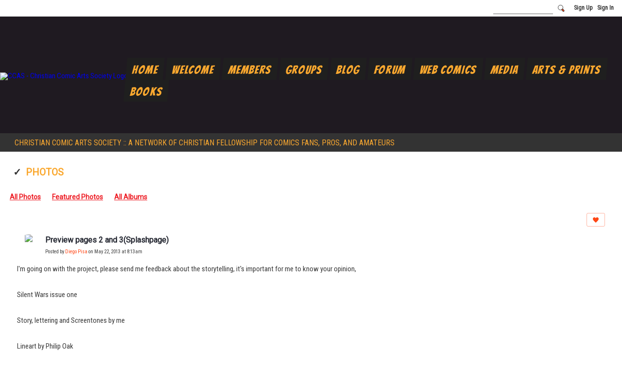

--- FILE ---
content_type: text/css;charset=UTF-8
request_url: https://my.christiancomicarts.com/custom-css
body_size: 25750
content:
/********************** SPECIAL BLOG LAYOUT ON BLOG LIST PAGE - FEATURED IN THIS CASE **************************/
/* Displaying 2-4 Blog Posts, LEFT float. BEST TO USE FEATURED BLOG POSTS OR SPECIAL BLOG MODULE */

/** CSS BELOW FOR ALL DEVICES **/
.page-books-list-featured div.pagination {
    float:left;
    margin-left:45%;
}
.page-books-list-featured div.pagination a {
    font-size: 1.25em;
}
.page-books-list-featured div.pagination .pagination-current {
    font-size: 1.15em; 
}
.page-books-list-featured .image-contain.blogListPage-entryImage {
    margin:auto!important;
    margin-bottom:9px!important
}
.page-books-list-featured .blogListPage-entry img {
    border:1px solid #ccc;
}
/* Remove Comments, Tags, Footer, etc... Option */
.page-books-list-featured .media-img.avatar-frame,
.page-books-list-featured .entry-byline,
.page-books-list-featured .entry-footnote,
.page-books-list-featured .module-footer {
    display:none;
}
/* Readmore Button */
.page-books-list-featured .blogListPage-entry .entry-readMore {
    margin:auto;
    display:none;
}
/* Blog Post Title */   
.page-books-list-featured .entry-title {
    text-align: center;
    /** padding:0px 10px; **/
}
.page-books-list-featured .blogListPage-entry {
    float:left;
    border-radius:15px;
    margin:15px;
    /** border:1px solid #ccc; **/
    border-bottom:1px dotted #ccc;
    padding-bottom:10px;
}

/** END CSS FOR ALL DEVICES **/
/*** PAGINATION FOR DEVICES MAX WIDTH 480PX ***/
@media screen and (max-width: 480px) {
.page-books-list-featured div.pagination {
    margin-left:30%;
    margin-right:30%;
}
}
/*** DEVICES MIN WIDTH 1021PX ***/
@media screen and (min-width: 1021px) {
.page-books-list-featured .blogListPage-entry img {
    max-height:260px;
    padding:8px;
    margin:auto!important;
}
/** .image-contain.blogListPage-entryImage.align-full {
    width:200px;    
} **/
.page-books-list-featured .entry.blogListPage-entry {
    width:200px;
    min-height: 340px;
    padding:0px;
}
.page-books-list-featured .entry-title {
    height:42px;
}
.page-books-list-featured .entry-content  {
   display:none;
}
}
/*** DEVICES MAX WIDTH 1020PX ***/
@media screen and (max-width: 1020px) and (min-width: 924px) {
.page-books-list-featured .blogListPage-entry img {
    max-height:240px;
    padding:8px;
    margin:auto!important;
}
.page-books-list-featured .blogListPage-entry {
    width:180px;
    min-height: 330px;
    padding:5px;
}
.page-books-list-featured .entry-title {
    height:42px;
}
.page-books-list-featured .entry-content  {
   display:none;
}
}

/*** DEVICES MAX WIDTH 925PX ***/
@media screen and (max-width: 925px) and (min-width: 779px) {
.page-books-list-featured .blogListPage-entry img {
    max-height:240px;
    padding:8px;
    margin:auto!important;
}
.page-books-list-featured .blogListPage-entry {
    width:170px;
    min-height: 330px;
    padding:5px;
}
.page-books-list-featured .entry-title {
    height:42px;
}
.page-books-list-featured .entry-content  {
   display:none;
}
}
/*** DEVICES MAX WIDTH 780PX ***/
@media screen and (max-width: 780px) and (min-width: 479px) {
.page-books-list-featured .entry-title a {
     font-size:.90em;   
}
.page-books-list-featured .blogListPage-entry img {
    max-height:230px;
    padding:8px;
    margin:auto!important;
}
.page-books-list-featured .blogListPage-entry {
    max-width:28%;
    min-height: 310px;
    padding:4px;
}
.page-books-list-featured .entry-title {
    height:42px;
    font-size:.9em;
}
.page-books-list-featured .entry-content  {
   display:none;
}
}

/*** DEVICES MAX WIDTH 480PX ***/
@media screen and (max-width: 480px) and (min-width: 359px) {
.page-books-list-featured .blogListPage-entry img {
    max-height:400px;
    height:450px!important;
    padding:8px;
    margin:auto!important;
}
.page-books-list-featured .blogListPage-entry {
    max-width:99%;
    min-height: 180px;
    padding:4px;
}
.page-books-list-featured .entry-title {
    height:42px;
    max-width:200px;
    margin:auto;
}
.page-books-list-featured .entry-content  {
   display:none;
}
}

/*** DEVICES MIN WIDTH 360PX ***/
@media screen and (max-width: 360px) {
.page-books-list-featured .blogListPage-entry img {
    max-height:320px;
    padding:8px;
    margin:auto!important;
}
.page-books-list-featured .blogListPage-entry {
    max-width:99%;
    min-height: 180px;
    padding:4px;
}
.page-books-list-featured .entry-title {
    height:42px;
    max-width:200px;
    margin:auto;
}
.page-books-list-featured .entry-content  {
   display:none;
}
}
/*** DEVICES MAX WIDTH 480PX trying to better center a float left, on phone ***/
@media screen and (max-width: 480px) {
.page-books-list-featured .blogListPage-entry {  
    margin-left:10%;
}
}
/********************** END SPECIAL BLOG LAYOUT FOR FEATURED BOOKS **************************/


/* Custom Design by JenCreative.co */
body {
    font-family:"Roboto Condensed", "Helvetica Neue", Helvetica, Arial, Geneva, sans-serif;
    font-size:15px;
}
/** Chat Room Font Size **/
.page-chat-room .xg_chat.chatModule .xg_chatWindow ul.xg_messageList {
    font-size:1.4em;
}
/** DISPLAY MORE OF PHOTO IMAGES ON GALLERY PAGE FOR PHOTO MODULES **/
.photoListPage .matrix-media-4-3 {
    padding-bottom:160%;
    border:2px solid #e1e1e1;
}
/** Sign-In and Sign-Up Pages **/
/* Background image for Sign-In and Sign-Up */
.xg_widget_main_authorization {
    background:url("https://storage.ning.com/topology/rest/1.0/file/get/3865860530?profile=original") no-repeat!important;
    background-position: center -100px!important; 
    background-size:cover!important;
    background-attachment: fixed!important;
}
.signin_page a,
.sign_form a {
    color:#ff4514!important;
    font-family:  'Bangers', tahoma;!important;
    font-weight:normal!important;
    letter-spacing: 0.050rem;
}
.signin_page,
.sign_form {
    font-family:"Open Sans", "Helvetica Neue", Helvetica, sans-serif!important;
}
.sign_form .dy-button {
    background:#000!important;
}
.sign_form .dy-button:hover {
    background:#faa82f!important;
}
/** END Sign-In and Sign-Up Pages **/

/* Edit Profile Page Questions COLOR */
.page-main-profilesettings .form-field > label {
    color:#ed1c24;
}
/** SPECIAL MODULES **/
/* Special Paragraph for Notices, TOP of Pages */
.special_p {
    background:rgba(51,51,51,.05);
    padding:12px;
    border:solid 1px #e1e1e1;
    border-radius:10px;
}
/* ARTS AND PRINTS PHOTO MODULE */
.page-arts-prints .entry-content p {
    margin-bottom:5px;
}
.page-arts-prints .module-name:before {
    content:"Arts & Prints - - "
}
/* WRITERS LIST BLOG MODULE PAGE */
.page-writers-list .entry-content p {
    margin-bottom:5px;
}
.page-writers-list .module-name:before {
    content:"Writers - - "
}
/* PUBLISHERS LIST BLOG MODULE PAGE */
.page-publishers-list .entry-content p {
    margin-bottom:5px;
}
.page-publishers-list .module-name:before {
    content:"Publishers - - "
}
/* BOOKS LIST BLOG MODULE PAGE */
.page-books .entry-content p {
    margin-bottom:5px;
}
.page-books .module-name:before {
    content:"Books - - "
}
/** END SPECIAL MODULES **/

/** SCROLL BAR CODE OF CONDUCT **/
.page-home .code_conduct {
    height: 500px;
    overflow:auto;
    position:relative;
}
.page-home .code_conduct .please_read {
    color:#ed1c24;
}
/** END SCROLL BAR CODE OF CONDUCT **/

/* Site Header and Body Shadows */
.site-body {
     box-shadow: 6px 0 4px -4px rgba(0, 0, 0, 0.05) , -4px 0 4px -4px rgba(0, 0, 0, 0.20)!important; 
    -moz-box-shadow: 6px 0 4px -4px rgba(0, 0, 0, 0.05) , -4px 0 4px -4px rgba(0, 0, 0, 0.20); 
    -webkit-box-shadow: 6px 0 4px -4px rgba(0, 0, 0, 0.05) , -4px 0 4px -4px rgba(0, 0, 0, 0.20);
}
/** NING BAR **/
.ningbar {
    background:url("https://storage.ning.com/topology/rest/1.0/file/get/3876511278?profile=original")!important;
    background-size:cover!important;
}
.ningbar .globalsearch,
.globalsearch-button {
    border:none;
    background-color:transparent;
    color:#333!important;
}
.globalsearch-button:before {
    border: 1px solid #333;
}
.globalsearch-button:after {
    border: 1px solid #333;
}
.ningbar .globalsearch {
    border-bottom:1px solid #666;
}
.globalsearch {
    /* width:110px!important; */
    padding-left:8px;
}
.ningbar-userLinks a {
    color:#333333!important;
}
.ningbar-userLinks a:hover {
    color:#ffffff!important;
}
/** END NING BAR **/
/** Special Tagline CSS in Header Ad Box **/
.belowHeaderAdHtml {
    background:#fff;
    margin-bottom: 0px;
    max-width:1280px;
    margin:0 auto;
    padding:12px 20px 10px 30px;
    font-size:16px;
    color:#faa82f;
    text-align:left;
    background:rgba(0,0,0,.8)
}
/* Header Frame Background */
header.site-headerFrame {
    background-position:center -100px!important;
    max-height:320px;
}

/** Adjust Header Background and MOBILE MENU on screens smaller than 769px **/
@media screen and (max-width: 769px)  and (min-width:561px) {
header.site-headerFrame {
    background-position:center -50px!important;
}
.header-nav.navbar .occasional-button .button-iconic {
    margin-top:20px!important
}
/** Adjust text in AD BELOW HEADER FOR SMALLER SCREENS **/
.belowHeaderAdHtml {
    font-size:.75em;
}
}
/* NavBar on smaller screens */
@media screen and (max-width: 560px)  {
.header-nav.navbar {
    top:-30px;
}
.belowHeaderAdHtml {
    font-size:.75em;
}
/* Adjust Header Background on screens smaller than 560px  */
header.site-headerFrame {
    background-position:center -20px!important;
    max-height:220px;
}
}
/* Tiny buttons - needed to overwrite main hyperlink a Color */
.button-tiny a {
     color:#333;
}
/** .button-tiny a:hover {
     color:#faa82f;
} **/
@media screen and (min-width: 1600px) {
.ningbar-userLinks{
    position: relative;
    top:0px;
}
.ningbar {
    height:20px;
}
.header-nav.navbar {
    margin-left:-170px;
    top:127px;
}
/* Logo */
.header-logoIMG {
    position:relative;
    top:-20px;
    left:-180px;
    min-width:320px;
    min-height:276px;
}
}
/** .ningbar,
.site-header {
    background-image: linear-gradient(to bottom, #ffffff, #F8F7FC, #806DB9, #F8F7FC, #806DB9)!important;
} **/

/* Logo max-size 768px */
@media only screen and (max-width: 768px)  {
.header-logoIMG {
    position:relative;
    top:30px;
    min-width:300px;
    min-height:240px;
}
}
/* Logo max-size 435px */
@media only screen and (max-width: 435px)  {
.header-logoIMG {
    position:relative;
    top:-10px;
    left:-10px!important;
    min-width:200px;
    min-height:173px;
}
/* Display less of Background Image on Mobile */
.site-headerFrame {
    max-height:160px!important;
}
}
/* Logo max-size 550px */
@media only screen and (max-width: 550px) and (min-width: 500px)  {
.header-logoIMG {
    position:relative;
    top:15px;
    left:-10px!important;
    min-width:250px;
    min-height:200px;
}
}
/* Make Module Category Selection When Editing Stand Out */
.categorySelectionList option {
    color:red;
    font-weight:bold;
}
.categorySelectionList option:hover {
    background:rgba(210,172,55,.3);
}
.categorySelectionList option:checked::before {
    content:"\2713";
    padding-right:2px;
}
/* End Category Selection Highlight */
/* Welcome HTML Box */
.welcome_home img {
    float:left;
    padding:22px;
}
.welcome_home p {
    margin-bottom:0px;
}
/** Below Header Ad Box **/
.belowHeaderAdHtml {
    margin-top:0px;
}
.BelowHdr_wrapper {
    border-top:1px solid #333;
}
/** More padding between MAIN 2 columns on large screen **/
@media screen and (min-width: 1080px) {
.span8:last-child {
    padding-left:70px!important;
}
}
/** More padding between MAIN 2 columns on med screen **/
@media screen and (min-width: 768px) {
.span8:last-child {
    padding-left:50px!important;
}
}
/* Navigation Bar */
@media screen and (min-width: 1024px) {
/* NavBar Skew */
.navbar ul {
   -webkit-transform: skew(-5deg);
  -moz-transform: skew(-5deg);
  -ms-transform: skew(-5deg);
  -o-transform: skew(-5deg);
  transform: skew(-5deg); 
  -webkit-transition: background 0.2s;
  -moz-transition: background 0.2s;
  -ms-transition: background 0.2s;
  -o-transition: background 0.2s;
  transition: background 0.2s;
  margin-left: -5px;
}
}
/* Navigation Tabs */
.mainTab-item.active,
.mainTab-item:hover {
    color:rgba(69, 191, 242,1);
    /* border-bottom: solid 1px #ffffff; */
}
ul.mainTab {
    margin-right:10px;
}
/** ul.mainTab a {
border-left:dashed 1px #fff;
}
.subTab a {
border-right:dashed 1px #fff;
} **/
/* Banger Font for Navigation and Module Headers */
.module-name,
.module-name a,
.module-name a:hover,
.mainTab-item a {
    font-family:  'Bangers', tahoma;!important;
    font-weight:normal!important;
    letter-spacing: 0.10rem;
}
p {
    line-height:1.55em;
}
/* Module Entry Titles */
.entry-title a {
    line-height:1.4em;
}
.rssFeed-title {
    letter-spacing: 7px;
    text-transform: uppercase;
    color: #191919;
    font-size: 18px;
    margin: 0;
    padding-bottom:12px;    
}

/* horizontal short thick line, below main modules for modern look */
.module-name {
flex: 0 1 auto;
border-bottom: solid #ddd 2px;
}
.section_header {
border-bottom: solid #ddd 1px;
}
.module-header {
border-bottom: solid #ddd 1px;
padding: 0;
margin-bottom:20px;
}
.section_header .module-header {
padding: 0;
}
/* Remove short horz blue line from comment wall, about group, and html boxes */
/* .section-html .module-body:before,
.section-commentWall .module-body:before,
.section-aboutGroup .module-body:before,
.section-tabContainer .module-body:before {
    content:"";
    display: block;
    position:relative;
    top:-34px;
    left:-10px;
    height:12px;
    width:150px;
    border-bottom:solid transparent 2px;
} */
/** 3-up Groups **/
/** .groupHub-group {
    width:33%!important;
} **/
.groupHub-groupTitle > span {
    font-size: 1.25em;
}
.groupHub-groupTitle {
    background:rgba(0,0,0,.4)
}
/* White background behind each blog post */
.blogSection-entry {
    /* background-color:rgba(255,255,255,.9); */
  padding:15px 15px 0px 15px!important;
}
/* White Space between Home Page Module Entries */
.page-home .entry {
    margin-bottom: 16px;!important;
}
/* Page Header Titles */
.content-name {
    padding-top:10px;
    padding-bottom:15px;
}
.content-name:before {
    content:"\2713";
    padding-right:9px;
    padding-left:7px;
    color:#333
}
/* Horizontal Line after each post footnote */
.entry-footnote {
    border-bottom:dashed 1px #e1e1e1;
}
/* Read More */
a.entry-readMore {
     padding:10px;
     background-color:#ed1c24!important;
    color:#ffffff;
    width:120px;
}
.entry-readMore:hover {
    background-color: #faa82f!important;
    color:#ffffff!important;
}
/** MORE under Latest Activity **/
.activityFeed-moreOldItemsButton {
    background-color:#faa82f!important;
    border:1px solid #faa82f!important;
    /** border-radius:50px!important; **/
    color:#ffffff!important;
}
.activityFeed-moreOldItemsButton:hover {
    background-color: #ed1c24!important;
    color:#ffffff!important;
}
/** SKEW READMORE, MORE, and VIEW ALL **/
.entry-readMore,
.activityFeed-moreOldItemsButton,
.section-members .pull-right,
.module-footer .pull-right {
   -webkit-transform: skew(-5deg);
  -moz-transform: skew(-5deg);
  -ms-transform: skew(-5deg);
  -o-transform: skew(-5deg);
  transform: skew(-5deg); 
  -webkit-transition: background 0.2s;
  -moz-transition: background 0.2s;
  -ms-transition: background 0.2s;
  -o-transition: background 0.2s;
  transition: background 0.2s;
  margin-left: -5px;
}
/** VIEW ALL under Members and Module Footers **/
.section-members .pull-right ,
.module-footer .pull-right {
    text-align:center;
    padding:7px;
     background-color:#ff4514!important;
    color:#ffffff;
    width:80px;
}
/** .section-members .pull-right:hover {
    background-color: #ce0803!important;
    color:#ffffff!important;
} **/
/* Below Header Ad Box Home Page */
/* Member Profile Page Announcement */
.announce p {
    line-height: 1.35em;
    margin:15px 0px;
}
/* Change Member Avatar, so not color of links */
/** .avatar-default {
    background-color:#45bff2;
    background-image: url(https://static.ning.com/mympu/widgets/profiles/gfx/defaults/profile-dark.png);
} **/
/* Scroll Bar for Blogs */
/** .page-home .section-blogBundle {
    height: 800px;
    overflow:auto;
    position:relative;
} **/
/* Scroll Bar for Videos */
/** .page-home .section-videoBundle {
    height: 900px;
    overflow:auto;
    position:relative;
} **/
/* Display 2-Up Videos in right column */
.videoListPage .photoListPage-entry {
    float:left!important;
    max-width:50%!important;
}
/* Video Thumbnail background color */
.videoListPage-image {
        background-color:rgba(69,191,242,.1)!important;
}

/** RSS FEED **/
.rssFeed-detail,
.rssFeed-detail .entry-title a {
    line-height:1.55em;
}
/** YouTube Responsive **/
.youtuber {
position:relative;
padding-bottom:56.25%;
padding-top:30px;
height:0;
overflow:hidden;
}
.youtuber iframe, .youtuber object, .youtuber embed {
position:absolute;
top:0;
left:0;
width:100%;
height:100%;
}
.donate_html {
    font-family: 'Quicksand', sans-serif;
    font-size: 18px;
    font-weight: bold;
    letter-spacing: 6px;
    color:#ea833d;
    margin-top:5px;
    background:rgba(234,131,61,.051);
    padding:25px;
}
.pp_button { transition: all .2s ease-in-out; }
.pp_button:hover { transform: scale(1.1); }

/** Footer Area **/
.site-footer.container.cf {
   color:#fff!important
}
.custom_wrapper {
    margin:0 auto!important;
    width:100%;
    display: flex;
    justify-content: center;
    background:#000;
}
.col1, .col2, .col3 {
    float:left;
    padding:15px 15px 80px 15px!important;
    background:#fff;
    margin:5px;
    text-align:center;
}
.col1 img, .col2 img, .col3 img {
    width:100%;
}

/** SPECIAL HEADER AD_BELOW_HDR CSS **/
.right-container {
    display:none;
}
.left-container {
    background-color:rgba(0,0,0,.4);
    max-width:100%;
    width:45%;
    padding:40px 20px 40px 20px;
    margin-left:80px;
    color:#fff;
}

.home-img {
    background:url("https://storage.ning.com/topology/rest/1.0/file/get/3803043485?profile=RESIZE_1200x");
    background-repeat:no-repeat;
    background-position:right -70px;
    background-attachment:scroll;
    background-size:cover;
}

.webinarpage-box {
    padding:100px 0;
    margin-top:-35px;
    border-bottom:1px solid #c7c7c7!important;
}
.webinar_title {
    font-size:28px;
    line-height:30px;
    margin-bottom:15px;
}
.webinar_sub_title {
    font-size:18px;
    line-height:26px;
}
.webinar_sub_title_button {
    background:#ea833d;
    width:25%;
    min-width:150px;
    margin:auto;
    border-radius:10px;
    padding:12px!important;
    color:#fff;
    border:solid #e1e1e1 1px;
    font-weight:bold;
    font-size:18px;
    text-transform:uppercase;
    letter-spacing: 3px;
    margin-top:20px;
}
@media only screen and (max-width: 768px)  {
.left-container {
    max-width: 100%;
    width: 75%;
    padding: 10px;
    margin-left: 30px;
    margin-bottom:40px;
}
.webinarpage-box {
    padding:180px 0 0!important;
}

.home-img {
    background-position:center center;
}

.webinarpage {
    padding-bottom:0;
}

.webinar_title {
    font-size:28px;
    line-height:30px;
    margin-bottom:15px;
}

.webinar_sub_title {
    font-size:18px;
    line-height:26px;
}
}

@media only screen and (max-width: 435px) {
.webinarpage-box {
    padding:80px 0 10px 0!important;
}
.webinar_title {
    font-size:19px;
    line-height:21px;
}

.webinar_sub_title {
    font-size:13px;
    line-height:21px;
}
.left-container {
    max-width: 100%;
    width: 95%;
    padding: 10px;
margin: 0 auto;
    /* margin-left: 30px; */
}
}

/** Special Icons Home Page **/
.icon1 img, .icon2 img, .icon3 img, .icon4 img {
    max-width:140px!important;
    max-height:140px!important;
    min-width:50px!important;
    min-height:50px!important;
}
.icon_custom_wrapper {
    margin:0 auto!important;
    margin-top:20px;
    margin-bottom:-20px;
    width:100%;
    display: flex;
    justify-content: center;
    background:#fff;
}
@media only screen and (max-width: 1024px)  {
.icon1 img, .icon2 img, .icon3 img, .icon4 img {
    width:80px!important;
    height:80px!important;
}
}
@media only screen and (min-width: 1024px)  {
.icon_custom_wrapper {
    margin-top:30px!important;
    margin-bottom:20px!important;
}
}
.icon1, .icon2, .icon3, .icon4 {
    float:left;
    padding:0px 20px 0px 20px!important;
    background:#fff;
    margin:0px;
    text-align:center;
}
.icon1 img, .icon2 img, .icon3 img, .icon4 img {
    width:100%;
}
@media only screen and (max-width: 768px)  {
.icon1 img, .icon2 img, .icon3 img, .icon4 img {
    width:50px!important;
    height:50px!important;
}
.icon_custom_wrapper {
    margin-bottom:-50px!important;
    margin-top:0px!important;
}
.icon1, .icon2, .icon3, .icon4 {
    float:left;
    padding:0px 12px 0px 12px!important;
    background:#fff;
    margin:0px;
    text-align:center;
}
}
/* special hover on icons */
.icon1, .icon2, .icon3, .icon4 { transition: all .2s ease-in-out; }
.icon1:hover,.icon2:hover,.icon3:hover,.icon4:hover { transform: scale(1.1); }

/** SPECIAL CSS FOR IMAGES IN TEXT BOXES **/
.img_textbox  {
    padding: 20px;
    float: right;
    margin: 20px;
}
/** TOGGLE BOX FOR SPECIAL BLOG INSTRUCTIONS **/
/* CSS for Toggle Content */
.toggle_list {
margin: 0px;
padding: 0px;
WIDTH:AUTO; /* Width of Content Area */
}
.toggle_head {
    border-radius:5px;
    width:300px;
    border:1px solid #e1e1e1;
    padding: 5px 10px;
    cursor: pointer;
    position: relative;
    background-color:#faa82f; /* Header Background Color. Remove for none. */
    margin:1px;
    color:#ffffff; /* Header Text Color */
}
.toggle_body {
padding: 5px 10px 15px;
color:#333333; /* Body Text Color */
}
/* End CSS for Toggle Content */
/** JOIN NOW BUTTON **/
.join-now {
    text-align:center;
    margin:auto!important;
    border-radius:15px;
    max-width:200px;
    border:1px solid #e1e1e1;
    padding: 12px;
    background-color:#ed1c24;
    border:1px solid #e1e1e1;
    letter-spacing: 1px;
}
.join-now {
    margin-top:20px!important
}
.join-now a {
    font-size:1.35em;
    font-weight:bold;
    text-transform:uppercase;
    color:#fff;
}
.join-now:hover {
    background-color:#faa82f;
}
.join-now a:hover {
    color:#fff;
    text-transform:uppercase;
}

/*********************** FOOTER **************************/
/* Remove Powered by Ning Footer */
section.site-bodyFrame,
.site-bodyFrame > .aboveFooterAdHtml {
    margin-bottom: -60px!important;
    /* background:#000!important; */
}
 .site-footer {
    display:none;
}
img.social_media {
    width:36px!important;
}
@media screen and (max-width: 480px) {
/* Width on 480px and below */
img.social_media {
    width:32px!important;
}
#footer_col1 {
    float:left;
    margin-right:15px;
}
#footer_col2 {
    float:left;
    margin-right:5px;
}
#footer_col3 {
    float:right;
}
#footer_col1 li {
font-size:.75em!important;
}
#footer_col2 li {
    font-size:.55em!important;
}
}
/* End Below 480px */
/* Screen Below 450px */
@media screen and (max-width: 440px) {
#footer_col1 {
    font-size:.85em!important;
    width:18%!important;
}
#footer_col2 {
    width:62%!important;
}
#footer_col3 {
    width:12%!important;
}
}
/* End Screen Below 450px */ 

#jc_footer ul.bullet_footer li.socialmedia a:before {
    content:""!important;
}

/* Adjust site content for Ning Footer */
.central-content {
    margin-bottom:-40px;
}
.site-footerFrame {
    background-color:white;
}
.aboveFooterAdHtml {
    background:#000;
    color:#fff;
    padding-top: 0px!important; /* Remove Ning padding and margin */
    margin-top:0px!important;
    margin-bottom:17px!important;
    padding-bottom:5px;
    height:auto;
    width: 100%;
    display:inline-block;
}

/**** NingCustomDesign Custom Footer ****/
#jc_footer {
  margin: 0 auto!important;
  width: 63%;
  padding-top: 50px;
}
 @media screen and (max-width: 1280px) {
/* Width on 1280px and below */
#jc_footer {
    width: 90%;
}
}
/* End @media 1280px- for Footer Width */

#jc_footer a {
   color:#fff!important;
}
#jc_footer h3 {
   color:#333333;
   font-family: 'Roboto', 'sans-serif'!important;
   letter-spacing: 0.10rem;
   margin-bottom:20px;
   line-height: 1.35em;
   border-bottom: 1px solid #E6E6E6;
   font-size: 1.55em;
   font-weight:bold;
}
div#jc_footer ul {
   float:left;
   width: 33%;
   margin-bottom:10px; 
}
#jc_footer li {
   line-height:1.75em;
   text-align:left;
    list-style:none!important;
}
#jc_footer ul li:first-child {
  /* margin-right:15px; */
 /*  list-style:none!important; */
}
#jc_footer li a {
    line-height:1.75em;
    font-weight: normal!important;
    font-family: 'Roboto', 'sans-serif'!important;
    font-size: 14.8px!important;
}
#jc_footer li a:hover {
    color:#ea833d!important;
}
 #jc_footer ul.bullet_footer li a:before {
   content: "\2713";
   padding-right:8px;
   color:#ea833d;
} 
#jc_footer .bullet_footer li {
    text-indent: -1em;
}

#jc_footer .tel {
    display: inline;
    margin: 0 0.75em 0 0;
}
#jc_footer .logo {
    position: absolute;
    right: 1em;
}
/* Footer Social Media Icons */
.footer_socialicons {
    text-align:center!important;
    margin-left:-60px;
    margin-top:40px;
}

/* Adjust Footer Font-size for devices below 769 */
@media screen and (max-width: 769px) {
#jc_footer h3 {
   font-family: 'Roboto', 'sans-serif'!important;
   letter-spacing: 0.050rem;
   margin-bottom:20px;
   line-height: 1.15em;
   border-bottom: 1px solid #E6E6E6;
   font-size: 1.15em;
}
#jc_footer li a {
    font-size: .95em !important;
}
}
/********************* END FOOTER ***********************/